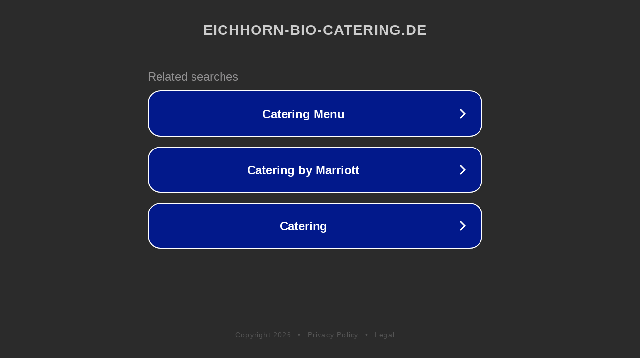

--- FILE ---
content_type: text/html; charset=utf-8
request_url: https://eichhorn-bio-catering.de/5-minuten-schweinesteak-rezept-so-geht-s/
body_size: 1126
content:
<!doctype html>
<html data-adblockkey="MFwwDQYJKoZIhvcNAQEBBQADSwAwSAJBANDrp2lz7AOmADaN8tA50LsWcjLFyQFcb/P2Txc58oYOeILb3vBw7J6f4pamkAQVSQuqYsKx3YzdUHCvbVZvFUsCAwEAAQ==_OSx8Yvct4iQ4+UC58lTP9bAkGPTaYJuJNzIPiMpDYM9EB4+AFITFlE7HeoMUmAPZlQ53TNxJDwEhCmeTLwdNNQ==" lang="en" style="background: #2B2B2B;">
<head>
    <meta charset="utf-8">
    <meta name="viewport" content="width=device-width, initial-scale=1">
    <link rel="icon" href="[data-uri]">
    <link rel="preconnect" href="https://www.google.com" crossorigin>
</head>
<body>
<div id="target" style="opacity: 0"></div>
<script>window.park = "[base64]";</script>
<script src="/bzBIbJITZ.js"></script>
</body>
</html>
